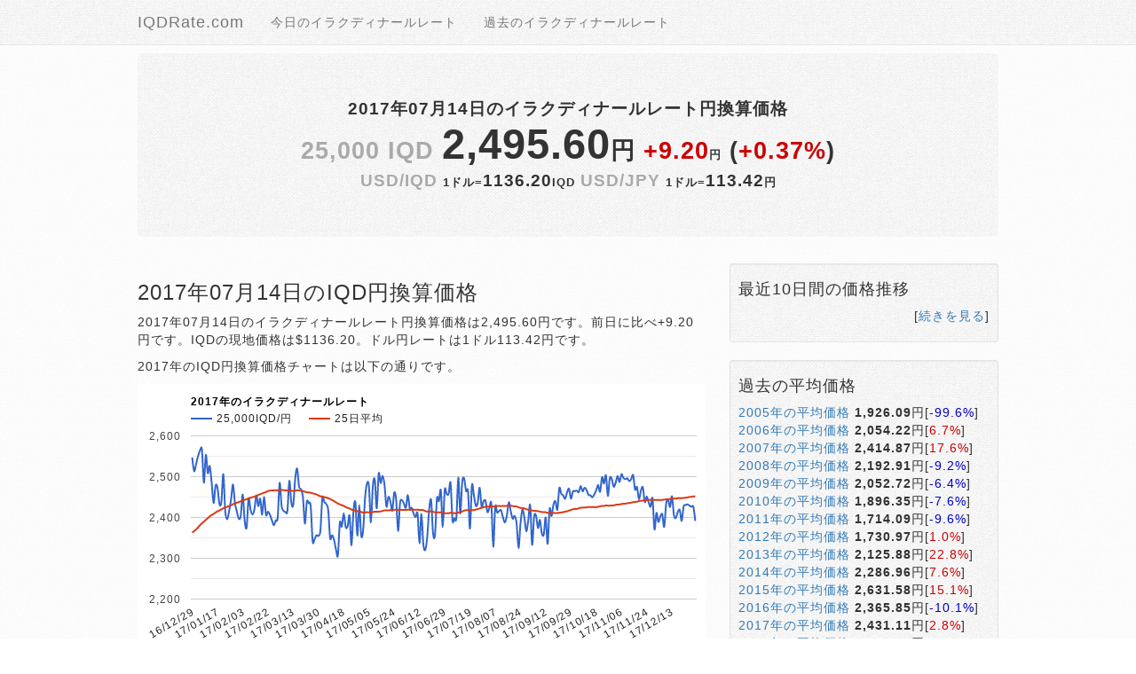

--- FILE ---
content_type: text/html; charset=UTF-8
request_url: https://iqdrate.com/past/2017/07/14
body_size: 10453
content:
<!DOCTYPE html>
<html lang="ja">
<head>
	<meta charset="utf-8">
	<meta http-equiv="X-UA-Compatible" content="IE=edge">
	<meta name="viewport" content="width=device-width, initial-scale=1.0">
	<meta name="description" content="2017年07月14日のイラクディナールレートを日本円で換算">
	<meta name="keywords" content="IQD,IQD,イラクディナールレート,円換算">
	<meta name="application-name" content="2017年07月14日のイラクディナールレート円換算価格">
	<meta name="csrf-token" content="U1X1KXfOr0EPPBCfnrafKiDOdi5Imxh6XXQGen00">
	<link type="image/x-icon" rel="shortcut icon" href="https://iqdrate.com/assets/img/favicon.ico">
	<link href="https://cdnjs.cloudflare.com/ajax/libs/font-awesome/4.4.0/css/font-awesome.min.css" rel='stylesheet' type='text/css'>
	<link href="https://maxcdn.bootstrapcdn.com/bootstrap/3.4.1/css/bootstrap.min.css" rel="stylesheet">
	<link type="text/css" rel="stylesheet" href="https://iqdrate.com/assets/css/option.min.css">
	<title>2017年07月14日のイラクディナールレート円換算価格</title>
	<script type="text/javascript" src="https://www.gstatic.com/charts/loader.js"></script>
		<script type="text/javascript">
	google.charts.load('current', {'packages':['corechart']});
google.charts.setOnLoadCallback(drawChart);
function drawChart() {
var data = google.visualization.arrayToDataTable([
['月日','25,000IQD/円','25日平均'],
['16/12/29',2546.99,2362.84],
['16/12/30',2513.40,2366.69],
['17/01/02',2531.21,2370.45],
['17/01/03',2550.13,2375.64],
['17/01/04',2564.29,2381.09],
['17/01/05',2565.73,2386.00],
['17/01/06',2485.12,2389.62],
['17/01/09',2553.40,2394.13],
['17/01/10',2508.65,2398.30],
['17/01/11',2526.16,2402.56],
['17/01/12',2485.75,2406.12],
['17/01/13',2435.43,2408.71],
['17/01/16',2477.44,2412.05],
['17/01/17',2473.35,2415.08],
['17/01/18',2433.60,2417.40],
['17/01/19',2437.55,2419.66],
['17/01/20',2506.10,2422.47],
['17/01/23',2415.32,2424.53],
['17/01/24',2395.50,2426.12],
['17/01/25',2415.96,2427.99],
['17/01/26',2444.55,2429.87],
['17/01/27',2480.71,2432.59],
['17/01/30',2435.64,2434.48],
['17/01/31',2413.98,2436.25],
['17/02/01',2396.68,2437.73],
['17/02/02',2404.71,2439.67],
['17/02/03',2456.01,2441.97],
['17/02/06',2392.52,2443.49],
['17/02/07',2375.32,2444.60],
['17/02/08',2445.81,2446.76],
['17/02/09',2419.81,2448.48],
['17/02/10',2407.26,2449.58],
['17/02/13',2419.50,2451.16],
['17/02/14',2453.82,2453.09],
['17/02/15',2427.78,2454.93],
['17/02/16',2445.98,2457.08],
['17/02/17',2406.75,2458.79],
['17/02/20',2451.37,2460.89],
['17/02/21',2406.12,2462.33],
['17/02/22',2414.40,2464.77],
['17/02/23',2407.05,2465.72],
['17/02/24',2393.37,2466.19],
['17/02/27',2380.94,2466.54],
['17/02/28',2392.83,2466.61],
['17/03/01',2399.83,2466.37],
['17/03/02',2484.54,2467.68],
['17/03/03',2428.63,2467.60],
['17/03/06',2416.17,2467.01],
['17/03/07',2413.56,2466.50],
['17/03/08',2415.82,2466.37],
['17/03/09',2489.56,2466.52],
['17/03/10',2437.55,2465.69],
['17/03/13',2430.72,2464.95],
['17/03/14',2493.49,2465.19],
['17/03/15',2520.00,2466.97],
['17/03/16',2475.98,2466.11],
['17/03/17',2468.85,2465.45],
['17/03/20',2450.41,2464.59],
['17/03/21',2384.96,2463.01],
['17/03/22',2438.35,2461.92],
['17/03/23',2435.06,2461.15],
['17/03/24',2427.82,2460.59],
['17/03/27',2342.16,2459.13],
['17/03/28',2346.82,2457.85],
['17/03/29',2356.57,2456.35],
['17/03/30',2354.87,2453.86],
['17/03/31',2368.22,2451.95],
['17/04/03',2447.86,2451.26],
['17/04/04',2438.12,2449.86],
['17/04/05',2432.84,2448.94],
['17/04/06',2418.70,2447.24],
['17/04/07',2349.58,2445.28],
['17/04/10',2356.36,2442.77],
['17/04/11',2345.76,2440.12],
['17/04/12',2321.82,2437.13],
['17/04/13',2307.20,2433.94],
['17/04/14',2387.10,2432.25],
['17/04/17',2377.52,2430.20],
['17/04/18',2410.10,2428.34],
['17/04/19',2376.93,2425.84],
['17/04/20',2377.86,2423.33],
['17/04/21',2404.38,2422.26],
['17/04/24',2332.06,2419.30],
['17/04/25',2413.91,2418.04],
['17/04/26',2437.23,2416.86],
['17/04/27',2355.72,2415.12],
['17/04/28',2430.73,2415.06],
['17/05/01',2356.05,2413.44],
['17/05/02',2368.86,2412.05],
['17/05/03',2448.82,2412.25],
['17/05/04',2483.48,2412.86],
['17/05/05',2475.80,2412.46],
['17/05/08',2387.29,2412.09],
['17/05/09',2476.60,2413.17],
['17/05/10',2492.33,2414.18],
['17/05/11',2422.25,2413.89],
['17/05/12',2507.71,2414.25],
['17/05/15',2484.21,2414.90],
['17/05/16',2501.76,2416.07],
['17/05/17',2480.18,2417.18],
['17/05/18',2426.63,2417.47],
['17/05/19',2450.29,2417.39],
['17/05/22',2439.92,2418.03],
['17/05/23',2416.54,2418.58],
['17/05/24',2460.66,2418.77],
['17/05/25',2443.26,2419.09],
['17/05/26',2367.16,2418.55],
['17/05/29',2435.21,2418.76],
['17/05/30',2442.44,2418.61],
['17/05/31',2433.90,2418.69],
['17/06/01',2424.08,2418.40],
['17/06/02',2455.06,2419.04],
['17/06/05',2422.37,2418.66],
['17/06/06',2423.80,2418.89],
['17/06/07',2409.14,2418.82],
['17/06/08',2400.61,2418.74],
['17/06/09',2410.06,2418.96],
['17/06/12',2336.65,2418.37],
['17/06/13',2408.62,2418.58],
['17/06/14',2333.76,2417.70],
['17/06/15',2320.82,2415.52],
['17/06/16',2352.63,2414.50],
['17/06/19',2420.16,2414.56],
['17/06/20',2442.26,2414.94],
['17/06/21',2360.69,2414.20],
['17/06/22',2358.26,2412.45],
['17/06/23',2446.36,2412.57],
['17/06/26',2439.90,2412.69],
['17/06/27',2466.48,2412.33],
['17/06/28',2376.91,2410.42],
['17/06/29',2467.50,2410.31],
['17/06/30',2457.44,2410.16],
['17/07/03',2457.53,2410.25],
['17/07/04',2484.66,2411.58],
['17/07/05',2393.22,2410.98],
['17/07/06',2398.09,2410.49],
['17/07/07',2399.28,2410.11],
['17/07/10',2497.59,2412.18],
['17/07/12',2409.96,2413.02],
['17/07/13',2486.40,2414.75],
['17/07/14',2495.60,2416.63],
['17/07/17',2464.70,2417.92],
['17/07/18',2463.89,2418.13],
['17/07/19',2372.88,2417.26],
['17/07/20',2478.73,2417.87],
['17/07/21',2455.02,2418.36],
['17/07/24',2428.85,2419.41],
['17/07/25',2435.84,2420.47],
['17/07/26',2472.84,2422.17],
['17/07/27',2426.42,2423.56],
['17/07/28',2440.04,2425.33],
['17/07/31',2440.59,2426.05],
['17/08/01',2413.19,2426.52],
['17/08/02',2423.20,2426.70],
['17/08/03',2433.00,2427.44],
['17/08/04',2328.39,2426.78],
['17/08/07',2425.78,2427.07],
['17/08/08',2412.01,2428.14],
['17/08/09',2416.17,2428.17],
['17/08/10',2417.62,2427.90],
['17/08/11',2400.13,2428.50],
['17/08/14',2387.85,2427.93],
['17/08/15',2405.05,2428.58],
['17/08/16',2437.20,2429.49],
['17/08/17',2415.25,2429.04],
['17/08/18',2396.96,2427.89],
['17/08/21',2403.69,2426.93],
['17/08/22',2385.48,2426.90],
['17/08/23',2324.79,2424.88],
['17/08/24',2384.61,2423.44],
['17/08/25',2419.58,2423.41],
['17/08/28',2399.92,2421.97],
['17/08/29',2366.38,2420.40],
['17/08/30',2392.36,2418.94],
['17/08/31',2430.26,2418.27],
['17/09/01',2333.26,2417.03],
['17/09/04',2401.36,2416.38],
['17/09/05',2405.16,2415.91],
['17/09/06',2374.29,2415.35],
['17/09/07',2393.83,2414.46],
['17/09/08',2361.09,2413.36],
['17/09/11',2358.36,2413.25],
['17/09/12',2399.96,2412.78],
['17/09/13',2335.38,2411.35],
['17/09/14',2420.70,2411.17],
['17/09/15',2403.57,2410.90],
['17/09/18',2431.56,2410.59],
['17/09/19',2439.82,2410.82],
['17/09/20',2419.13,2410.76],
['17/09/21',2472.11,2411.60],
['17/09/22',2458.03,2412.36],
['17/09/25',2453.95,2412.95],
['17/09/26',2445.73,2414.40],
['17/09/27',2461.45,2415.11],
['17/09/28',2470.45,2416.93],
['17/09/29',2446.06,2418.60],
['17/10/02',2463.91,2420.08],
['17/10/03',2464.16,2420.67],
['17/10/04',2465.91,2420.98],
['17/10/05',2462.03,2422.33],
['17/10/06',2476.94,2423.92],
['17/10/09',2463.88,2424.15],
['17/10/10',2473.00,2424.59],
['17/10/11',2467.93,2424.61],
['17/10/12',2455.45,2425.66],
['17/10/13',2454.51,2425.49],
['17/10/16',2449.21,2425.38],
['17/10/17',2456.43,2425.36],
['17/10/18',2466.37,2425.12],
['17/10/19',2479.38,2426.27],
['17/10/20',2463.06,2427.13],
['17/10/23',2498.90,2428.46],
['17/10/24',2483.13,2428.27],
['17/10/25',2503.30,2429.51],
['17/10/26',2453.12,2429.07],
['17/10/27',2496.06,2429.07],
['17/10/30',2494.74,2429.48],
['17/10/31',2475.46,2429.63],
['17/11/01',2485.13,2431.13],
['17/11/02',2501.75,2431.43],
['17/11/03',2486.91,2431.86],
['17/11/06',2506.15,2432.89],
['17/11/07',2496.71,2433.70],
['17/11/08',2493.86,2433.98],
['17/11/09',2496.06,2434.91],
['17/11/10',2489.24,2435.57],
['17/11/13',2493.64,2436.27],
['17/11/14',2503.97,2437.48],
['17/11/15',2468.44,2438.09],
['17/11/17',2474.82,2438.64],
['17/11/20',2445.01,2440.20],
['17/11/21',2465.61,2440.73],
['17/11/22',2473.80,2441.55],
['17/11/23',2438.01,2441.84],
['17/11/24',2451.52,2442.30],
['17/11/27',2437.36,2442.79],
['17/11/28',2426.02,2443.30],
['17/11/29',2446.75,2443.86],
['17/11/30',2370.87,2442.97],
['17/12/01',2411.10,2442.92],
['17/12/04',2389.08,2442.81],
['17/12/05',2402.61,2442.80],
['17/12/06',2407.72,2443.10],
['17/12/07',2377.01,2443.79],
['17/12/08',2432.93,2444.44],
['17/12/11',2443.82,2444.76],
['17/12/12',2425.65,2445.10],
['17/12/13',2451.63,2446.24],
['17/12/14',2406.13,2446.42],
['17/12/15',2398.63,2446.00],
['17/12/18',2413.50,2447.07],
['17/12/19',2418.36,2447.30],
['17/12/20',2391.62,2447.12],
['17/12/21',2426.71,2447.82],
['17/12/22',2430.30,2448.30],
['17/12/25',2432.17,2449.25],
['17/12/26',2429.04,2450.19],
['17/12/27',2426.27,2450.54],
['17/12/28',2426.28,2451.76],
['17/12/29',2391.53,2451.37],
]);
var options = {
title: '2017年のイラクディナールレート',
width: 640, height: 300,
curveType: 'function',
legend: { position: 'top' },
chartArea:{left:60,width:570}
};

var chart = new google.visualization.LineChart(document.getElementById('curve_chart'));
chart.draw(data, options);
}
	</script>
		<script data-ad-client="ca-pub-1371203131723711" async src="https://pagead2.googlesyndication.com/pagead/js/adsbygoogle.js"></script>
	<!-- Global site tag (gtag.js) - Google Analytics -->
	<script async src="https://www.googletagmanager.com/gtag/js?id=UA-257553-9"></script>
	<script>
		window.dataLayer = window.dataLayer || [];
		function gtag(){dataLayer.push(arguments);}
		gtag('js', new Date());
		gtag('config', 'UA-257553-6');
	</script>
</head>
<body>
	<nav class="navbar navbar-default navbar-fixed-top">
	<div class="container">
		<div class="navbar-header">
			<button type="button" class="navbar-toggle collapsed" data-toggle="collapse" data-target="#navbar" aria-expanded="false" aria-controls="navbar">
				<span class="sr-only">Toggle navigation</span>
				<span class="icon-bar"></span>
				<span class="icon-bar"></span>
				<span class="icon-bar"></span>
			</button>
			<a href="/" class="navbar-brand">IQDRate.com</a>
		</div>
		<div id="navbar" class="collapse navbar-collapse">
			<ul class="nav navbar-nav">
								<li><a href="https://iqdrate.com">今日のイラクディナールレート</a></li>
								<li><a href="https://iqdrate.com/past">過去のイラクディナールレート</a></li>
							</ul>
		</div>
	</div>
</nav>
	<div class="container">
		<div class="jumbotron center">
	<h1 style="font-size:14pt">2017年07月14日のイラクディナールレート円換算価格</h1>
	<h2>
		<span class="gray">25,000 IQD</span>
		<span class="s35pt">2,495.60</span>円
		<span class="up">+9.20</span><span class="s10pt">円</span>
	(<span class="up">+0.37%</span>)
	</h2>
	
	<h3>
		<span class="gray">USD/IQD</span>
		<span class="s10pt">1ドル=</span><span>1136.20</span><span class="s10pt">IQD</span>
		<span class="gray">USD/JPY</span>
		<span class="s10pt">1ドル=</span><span>113.42</span><span class="s10pt">円</span>
	</h3>
</div>
		<div class="row">
						<div class="col-xs-8">
							<h3>2017年07月14日のIQD円換算価格</h3>
<p>2017年07月14日のイラクディナールレート円換算価格は2,495.60円です。前日に比べ+9.20円です。IQDの現地価格は$1136.20。ドル円レートは1ドル113.42円です。</p>
<p>2017年のIQD円換算価格チャートは以下の通りです。</p>
<div id="curve_chart"></div>
<div>
		<ul class="list-inline">
					<li><a href="https://iqdrate.com/past/2005">2005年</a></li>
					<li><a href="https://iqdrate.com/past/2006">2006年</a></li>
					<li><a href="https://iqdrate.com/past/2007">2007年</a></li>
					<li><a href="https://iqdrate.com/past/2008">2008年</a></li>
					<li><a href="https://iqdrate.com/past/2009">2009年</a></li>
					<li><a href="https://iqdrate.com/past/2010">2010年</a></li>
					<li><a href="https://iqdrate.com/past/2011">2011年</a></li>
					<li><a href="https://iqdrate.com/past/2012">2012年</a></li>
					<li><a href="https://iqdrate.com/past/2013">2013年</a></li>
					<li><a href="https://iqdrate.com/past/2014">2014年</a></li>
					<li><a href="https://iqdrate.com/past/2015">2015年</a></li>
					<li><a href="https://iqdrate.com/past/2016">2016年</a></li>
					<li><a href="https://iqdrate.com/past/2017">2017年</a></li>
					<li><a href="https://iqdrate.com/past/2018">2018年</a></li>
					<li><a href="https://iqdrate.com/past/2019">2019年</a></li>
					<li><a href="https://iqdrate.com/past/2020">2020年</a></li>
					<li><a href="https://iqdrate.com/past/2021">2021年</a></li>
					<li><a href="https://iqdrate.com/past/2022">2022年</a></li>
					<li><a href="https://iqdrate.com/past/2023">2023年</a></li>
					<li><a href="https://iqdrate.com/past/2024">2024年</a></li>
					<li><a href="https://iqdrate.com/past/2025">2025年</a></li>
					<li><a href="https://iqdrate.com/past/2026">2026年</a></li>
			</ul>
	<h3>2017年のIQD円換算価格</h3>
	<h4><small>平均 <strong>2431.11円</strong></small>
		<small>年初来高値 <strong>2549.18円</strong></small>
		<small>年初来安値 <strong>2369.52円</strong></small></h4>
	</h3>

	<div class="row">
								<div class="col-xs-4">
											<h4>1月の円換算価格</h4>
				<ul class="list-unstyled" style="font-size:9pt">
																<li><a href="https://iqdrate.com/past/2017/01/02">01/02</a> <strong>2,531.21</strong>円 [<span class="up">+17.81</span>]</li>
																											<li><a href="https://iqdrate.com/past/2017/01/03">01/03</a> <strong>2,550.13</strong>円 [<span class="up">+18.93</span>]</li>
																											<li><a href="https://iqdrate.com/past/2017/01/04">01/04</a> <strong>2,564.29</strong>円 [<span class="up">+14.16</span>]</li>
																											<li><a href="https://iqdrate.com/past/2017/01/05">01/05</a> <strong>2,565.73</strong>円 [<span class="up">+1.43</span>]</li>
																											<li><a href="https://iqdrate.com/past/2017/01/06">01/06</a> <strong>2,485.12</strong>円 [<span class="down">-80.60</span>]</li>
																											<li><a href="https://iqdrate.com/past/2017/01/09">01/09</a> <strong>2,553.40</strong>円 [<span class="up">+68.28</span>]</li>
																											<li><a href="https://iqdrate.com/past/2017/01/10">01/10</a> <strong>2,508.65</strong>円 [<span class="down">-44.75</span>]</li>
																											<li><a href="https://iqdrate.com/past/2017/01/11">01/11</a> <strong>2,526.16</strong>円 [<span class="up">+17.51</span>]</li>
																											<li><a href="https://iqdrate.com/past/2017/01/12">01/12</a> <strong>2,485.75</strong>円 [<span class="down">-40.42</span>]</li>
																											<li><a href="https://iqdrate.com/past/2017/01/13">01/13</a> <strong>2,435.43</strong>円 [<span class="down">-50.32</span>]</li>
																											<li><a href="https://iqdrate.com/past/2017/01/16">01/16</a> <strong>2,477.44</strong>円 [<span class="up">+42.02</span>]</li>
																											<li><a href="https://iqdrate.com/past/2017/01/17">01/17</a> <strong>2,473.35</strong>円 [<span class="down">-4.10</span>]</li>
																											<li><a href="https://iqdrate.com/past/2017/01/18">01/18</a> <strong>2,433.60</strong>円 [<span class="down">-39.75</span>]</li>
																											<li><a href="https://iqdrate.com/past/2017/01/19">01/19</a> <strong>2,437.55</strong>円 [<span class="up">+3.96</span>]</li>
																											<li><a href="https://iqdrate.com/past/2017/01/20">01/20</a> <strong>2,506.10</strong>円 [<span class="up">+68.55</span>]</li>
																											<li><a href="https://iqdrate.com/past/2017/01/23">01/23</a> <strong>2,415.32</strong>円 [<span class="down">-90.78</span>]</li>
																											<li><a href="https://iqdrate.com/past/2017/01/24">01/24</a> <strong>2,395.50</strong>円 [<span class="down">-19.83</span>]</li>
																											<li><a href="https://iqdrate.com/past/2017/01/25">01/25</a> <strong>2,415.96</strong>円 [<span class="up">+20.46</span>]</li>
																											<li><a href="https://iqdrate.com/past/2017/01/26">01/26</a> <strong>2,444.55</strong>円 [<span class="up">+28.59</span>]</li>
																											<li><a href="https://iqdrate.com/past/2017/01/27">01/27</a> <strong>2,480.71</strong>円 [<span class="up">+36.17</span>]</li>
																											<li><a href="https://iqdrate.com/past/2017/01/30">01/30</a> <strong>2,435.64</strong>円 [<span class="down">-45.07</span>]</li>
																											<li><a href="https://iqdrate.com/past/2017/01/31">01/31</a> <strong>2,413.98</strong>円 [<span class="down">-21.67</span>]</li>
												</ul>
										</div>
											<div class="col-xs-4">
											<h4>2月の円換算価格</h4>
				<ul class="list-unstyled" style="font-size:9pt">
																<li><a href="https://iqdrate.com/past/2017/02/01">02/01</a> <strong>2,396.68</strong>円 [<span class="down">-17.29</span>]</li>
																											<li><a href="https://iqdrate.com/past/2017/02/02">02/02</a> <strong>2,404.71</strong>円 [<span class="up">+8.03</span>]</li>
																											<li><a href="https://iqdrate.com/past/2017/02/03">02/03</a> <strong>2,456.01</strong>円 [<span class="up">+51.30</span>]</li>
																											<li><a href="https://iqdrate.com/past/2017/02/06">02/06</a> <strong>2,392.52</strong>円 [<span class="down">-63.49</span>]</li>
																											<li><a href="https://iqdrate.com/past/2017/02/07">02/07</a> <strong>2,375.32</strong>円 [<span class="down">-17.20</span>]</li>
																											<li><a href="https://iqdrate.com/past/2017/02/08">02/08</a> <strong>2,445.81</strong>円 [<span class="up">+70.49</span>]</li>
																											<li><a href="https://iqdrate.com/past/2017/02/09">02/09</a> <strong>2,419.81</strong>円 [<span class="down">-26.00</span>]</li>
																											<li><a href="https://iqdrate.com/past/2017/02/10">02/10</a> <strong>2,407.26</strong>円 [<span class="down">-12.55</span>]</li>
																											<li><a href="https://iqdrate.com/past/2017/02/13">02/13</a> <strong>2,419.50</strong>円 [<span class="up">+12.24</span>]</li>
																											<li><a href="https://iqdrate.com/past/2017/02/14">02/14</a> <strong>2,453.82</strong>円 [<span class="up">+34.32</span>]</li>
																											<li><a href="https://iqdrate.com/past/2017/02/15">02/15</a> <strong>2,427.78</strong>円 [<span class="down">-26.04</span>]</li>
																											<li><a href="https://iqdrate.com/past/2017/02/16">02/16</a> <strong>2,445.98</strong>円 [<span class="up">+18.20</span>]</li>
																											<li><a href="https://iqdrate.com/past/2017/02/17">02/17</a> <strong>2,406.75</strong>円 [<span class="down">-39.23</span>]</li>
																											<li><a href="https://iqdrate.com/past/2017/02/20">02/20</a> <strong>2,451.37</strong>円 [<span class="up">+44.61</span>]</li>
																											<li><a href="https://iqdrate.com/past/2017/02/21">02/21</a> <strong>2,406.12</strong>円 [<span class="down">-45.25</span>]</li>
																											<li><a href="https://iqdrate.com/past/2017/02/22">02/22</a> <strong>2,414.40</strong>円 [<span class="up">+8.28</span>]</li>
																											<li><a href="https://iqdrate.com/past/2017/02/23">02/23</a> <strong>2,407.05</strong>円 [<span class="down">-7.36</span>]</li>
																											<li><a href="https://iqdrate.com/past/2017/02/24">02/24</a> <strong>2,393.37</strong>円 [<span class="down">-13.67</span>]</li>
																											<li><a href="https://iqdrate.com/past/2017/02/27">02/27</a> <strong>2,380.94</strong>円 [<span class="down">-12.43</span>]</li>
																											<li><a href="https://iqdrate.com/past/2017/02/28">02/28</a> <strong>2,392.83</strong>円 [<span class="up">+11.88</span>]</li>
												</ul>
										</div>
											<div class="row">
						<div class="col-xs-4">
											<h4>3月の円換算価格</h4>
				<ul class="list-unstyled" style="font-size:9pt">
																<li><a href="https://iqdrate.com/past/2017/03/01">03/01</a> <strong>2,399.83</strong>円 [<span class="up">+7.00</span>]</li>
																											<li><a href="https://iqdrate.com/past/2017/03/02">03/02</a> <strong>2,484.54</strong>円 [<span class="up">+84.71</span>]</li>
																											<li><a href="https://iqdrate.com/past/2017/03/03">03/03</a> <strong>2,428.63</strong>円 [<span class="down">-55.91</span>]</li>
																											<li><a href="https://iqdrate.com/past/2017/03/06">03/06</a> <strong>2,416.17</strong>円 [<span class="down">-12.46</span>]</li>
																											<li><a href="https://iqdrate.com/past/2017/03/07">03/07</a> <strong>2,413.56</strong>円 [<span class="down">-2.61</span>]</li>
																											<li><a href="https://iqdrate.com/past/2017/03/08">03/08</a> <strong>2,415.82</strong>円 [<span class="up">+2.26</span>]</li>
																											<li><a href="https://iqdrate.com/past/2017/03/09">03/09</a> <strong>2,489.56</strong>円 [<span class="up">+73.74</span>]</li>
																											<li><a href="https://iqdrate.com/past/2017/03/10">03/10</a> <strong>2,437.55</strong>円 [<span class="down">-52.00</span>]</li>
																											<li><a href="https://iqdrate.com/past/2017/03/13">03/13</a> <strong>2,430.72</strong>円 [<span class="down">-6.83</span>]</li>
																											<li><a href="https://iqdrate.com/past/2017/03/14">03/14</a> <strong>2,493.49</strong>円 [<span class="up">+62.77</span>]</li>
																											<li><a href="https://iqdrate.com/past/2017/03/15">03/15</a> <strong>2,520.00</strong>円 [<span class="up">+26.51</span>]</li>
																											<li><a href="https://iqdrate.com/past/2017/03/16">03/16</a> <strong>2,475.98</strong>円 [<span class="down">-44.02</span>]</li>
																											<li><a href="https://iqdrate.com/past/2017/03/17">03/17</a> <strong>2,468.85</strong>円 [<span class="down">-7.13</span>]</li>
																											<li><a href="https://iqdrate.com/past/2017/03/20">03/20</a> <strong>2,450.41</strong>円 [<span class="down">-18.44</span>]</li>
																											<li><a href="https://iqdrate.com/past/2017/03/21">03/21</a> <strong>2,384.96</strong>円 [<span class="down">-65.46</span>]</li>
																											<li><a href="https://iqdrate.com/past/2017/03/22">03/22</a> <strong>2,438.35</strong>円 [<span class="up">+53.39</span>]</li>
																											<li><a href="https://iqdrate.com/past/2017/03/23">03/23</a> <strong>2,435.06</strong>円 [<span class="down">-3.29</span>]</li>
																											<li><a href="https://iqdrate.com/past/2017/03/24">03/24</a> <strong>2,427.82</strong>円 [<span class="down">-7.24</span>]</li>
																											<li><a href="https://iqdrate.com/past/2017/03/27">03/27</a> <strong>2,342.16</strong>円 [<span class="down">-85.66</span>]</li>
																											<li><a href="https://iqdrate.com/past/2017/03/28">03/28</a> <strong>2,346.82</strong>円 [<span class="up">+4.66</span>]</li>
																											<li><a href="https://iqdrate.com/past/2017/03/29">03/29</a> <strong>2,356.57</strong>円 [<span class="up">+9.75</span>]</li>
																											<li><a href="https://iqdrate.com/past/2017/03/30">03/30</a> <strong>2,354.87</strong>円 [<span class="down">-1.69</span>]</li>
																											<li><a href="https://iqdrate.com/past/2017/03/31">03/31</a> <strong>2,368.22</strong>円 [<span class="up">+13.35</span>]</li>
												</ul>
										</div>
						</div>
											<div class="col-xs-4">
											<h4>4月の円換算価格</h4>
				<ul class="list-unstyled" style="font-size:9pt">
																<li><a href="https://iqdrate.com/past/2017/04/03">04/03</a> <strong>2,447.86</strong>円 [<span class="up">+79.64</span>]</li>
																											<li><a href="https://iqdrate.com/past/2017/04/04">04/04</a> <strong>2,438.12</strong>円 [<span class="down">-9.74</span>]</li>
																											<li><a href="https://iqdrate.com/past/2017/04/05">04/05</a> <strong>2,432.84</strong>円 [<span class="down">-5.27</span>]</li>
																											<li><a href="https://iqdrate.com/past/2017/04/06">04/06</a> <strong>2,418.70</strong>円 [<span class="down">-14.14</span>]</li>
																											<li><a href="https://iqdrate.com/past/2017/04/07">04/07</a> <strong>2,349.58</strong>円 [<span class="down">-69.13</span>]</li>
																											<li><a href="https://iqdrate.com/past/2017/04/10">04/10</a> <strong>2,356.36</strong>円 [<span class="up">+6.78</span>]</li>
																											<li><a href="https://iqdrate.com/past/2017/04/11">04/11</a> <strong>2,345.76</strong>円 [<span class="down">-10.59</span>]</li>
																											<li><a href="https://iqdrate.com/past/2017/04/12">04/12</a> <strong>2,321.82</strong>円 [<span class="down">-23.94</span>]</li>
																											<li><a href="https://iqdrate.com/past/2017/04/13">04/13</a> <strong>2,307.20</strong>円 [<span class="down">-14.62</span>]</li>
																											<li><a href="https://iqdrate.com/past/2017/04/14">04/14</a> <strong>2,387.10</strong>円 [<span class="up">+79.90</span>]</li>
																											<li><a href="https://iqdrate.com/past/2017/04/17">04/17</a> <strong>2,377.52</strong>円 [<span class="down">-9.58</span>]</li>
																											<li><a href="https://iqdrate.com/past/2017/04/18">04/18</a> <strong>2,410.10</strong>円 [<span class="up">+32.57</span>]</li>
																											<li><a href="https://iqdrate.com/past/2017/04/19">04/19</a> <strong>2,376.93</strong>円 [<span class="down">-33.17</span>]</li>
																											<li><a href="https://iqdrate.com/past/2017/04/20">04/20</a> <strong>2,377.86</strong>円 [<span class="up">+0.94</span>]</li>
																											<li><a href="https://iqdrate.com/past/2017/04/21">04/21</a> <strong>2,404.38</strong>円 [<span class="up">+26.52</span>]</li>
																											<li><a href="https://iqdrate.com/past/2017/04/24">04/24</a> <strong>2,332.06</strong>円 [<span class="down">-72.32</span>]</li>
																											<li><a href="https://iqdrate.com/past/2017/04/25">04/25</a> <strong>2,413.91</strong>円 [<span class="up">+81.85</span>]</li>
																											<li><a href="https://iqdrate.com/past/2017/04/26">04/26</a> <strong>2,437.23</strong>円 [<span class="up">+23.32</span>]</li>
																											<li><a href="https://iqdrate.com/past/2017/04/27">04/27</a> <strong>2,355.72</strong>円 [<span class="down">-81.51</span>]</li>
																											<li><a href="https://iqdrate.com/past/2017/04/28">04/28</a> <strong>2,430.73</strong>円 [<span class="up">+75.01</span>]</li>
												</ul>
										</div>
											<div class="col-xs-4">
											<h4>5月の円換算価格</h4>
				<ul class="list-unstyled" style="font-size:9pt">
																<li><a href="https://iqdrate.com/past/2017/05/01">05/01</a> <strong>2,356.05</strong>円 [<span class="down">-74.67</span>]</li>
																											<li><a href="https://iqdrate.com/past/2017/05/02">05/02</a> <strong>2,368.86</strong>円 [<span class="up">+12.80</span>]</li>
																											<li><a href="https://iqdrate.com/past/2017/05/03">05/03</a> <strong>2,448.82</strong>円 [<span class="up">+79.97</span>]</li>
																											<li><a href="https://iqdrate.com/past/2017/05/04">05/04</a> <strong>2,483.48</strong>円 [<span class="up">+34.66</span>]</li>
																											<li><a href="https://iqdrate.com/past/2017/05/05">05/05</a> <strong>2,475.80</strong>円 [<span class="down">-7.68</span>]</li>
																											<li><a href="https://iqdrate.com/past/2017/05/08">05/08</a> <strong>2,387.29</strong>円 [<span class="down">-88.51</span>]</li>
																											<li><a href="https://iqdrate.com/past/2017/05/09">05/09</a> <strong>2,476.60</strong>円 [<span class="up">+89.31</span>]</li>
																											<li><a href="https://iqdrate.com/past/2017/05/10">05/10</a> <strong>2,492.33</strong>円 [<span class="up">+15.73</span>]</li>
																											<li><a href="https://iqdrate.com/past/2017/05/11">05/11</a> <strong>2,422.25</strong>円 [<span class="down">-70.08</span>]</li>
																											<li><a href="https://iqdrate.com/past/2017/05/12">05/12</a> <strong>2,507.71</strong>円 [<span class="up">+85.47</span>]</li>
																											<li><a href="https://iqdrate.com/past/2017/05/15">05/15</a> <strong>2,484.21</strong>円 [<span class="down">-23.50</span>]</li>
																											<li><a href="https://iqdrate.com/past/2017/05/16">05/16</a> <strong>2,501.76</strong>円 [<span class="up">+17.55</span>]</li>
																											<li><a href="https://iqdrate.com/past/2017/05/17">05/17</a> <strong>2,480.18</strong>円 [<span class="down">-21.58</span>]</li>
																											<li><a href="https://iqdrate.com/past/2017/05/18">05/18</a> <strong>2,426.63</strong>円 [<span class="down">-53.55</span>]</li>
																											<li><a href="https://iqdrate.com/past/2017/05/19">05/19</a> <strong>2,450.29</strong>円 [<span class="up">+23.66</span>]</li>
																											<li><a href="https://iqdrate.com/past/2017/05/22">05/22</a> <strong>2,439.92</strong>円 [<span class="down">-10.37</span>]</li>
																											<li><a href="https://iqdrate.com/past/2017/05/23">05/23</a> <strong>2,416.54</strong>円 [<span class="down">-23.39</span>]</li>
																											<li><a href="https://iqdrate.com/past/2017/05/24">05/24</a> <strong>2,460.66</strong>円 [<span class="up">+44.12</span>]</li>
																											<li><a href="https://iqdrate.com/past/2017/05/25">05/25</a> <strong>2,443.26</strong>円 [<span class="down">-17.40</span>]</li>
																											<li><a href="https://iqdrate.com/past/2017/05/26">05/26</a> <strong>2,367.16</strong>円 [<span class="down">-76.10</span>]</li>
																											<li><a href="https://iqdrate.com/past/2017/05/29">05/29</a> <strong>2,435.21</strong>円 [<span class="up">+68.05</span>]</li>
																											<li><a href="https://iqdrate.com/past/2017/05/30">05/30</a> <strong>2,442.44</strong>円 [<span class="up">+7.23</span>]</li>
																											<li><a href="https://iqdrate.com/past/2017/05/31">05/31</a> <strong>2,433.90</strong>円 [<span class="down">-8.53</span>]</li>
												</ul>
										</div>
											<div class="row">
						<div class="col-xs-4">
											<h4>6月の円換算価格</h4>
				<ul class="list-unstyled" style="font-size:9pt">
																<li><a href="https://iqdrate.com/past/2017/06/01">06/01</a> <strong>2,424.08</strong>円 [<span class="down">-9.82</span>]</li>
																											<li><a href="https://iqdrate.com/past/2017/06/02">06/02</a> <strong>2,455.06</strong>円 [<span class="up">+30.97</span>]</li>
																											<li><a href="https://iqdrate.com/past/2017/06/05">06/05</a> <strong>2,422.37</strong>円 [<span class="down">-32.69</span>]</li>
																											<li><a href="https://iqdrate.com/past/2017/06/06">06/06</a> <strong>2,423.80</strong>円 [<span class="up">+1.43</span>]</li>
																											<li><a href="https://iqdrate.com/past/2017/06/07">06/07</a> <strong>2,409.14</strong>円 [<span class="down">-14.66</span>]</li>
																											<li><a href="https://iqdrate.com/past/2017/06/08">06/08</a> <strong>2,400.61</strong>円 [<span class="down">-8.53</span>]</li>
																											<li><a href="https://iqdrate.com/past/2017/06/09">06/09</a> <strong>2,410.06</strong>円 [<span class="up">+9.44</span>]</li>
																											<li><a href="https://iqdrate.com/past/2017/06/12">06/12</a> <strong>2,336.65</strong>円 [<span class="down">-73.40</span>]</li>
																											<li><a href="https://iqdrate.com/past/2017/06/13">06/13</a> <strong>2,408.62</strong>円 [<span class="up">+71.97</span>]</li>
																											<li><a href="https://iqdrate.com/past/2017/06/14">06/14</a> <strong>2,333.76</strong>円 [<span class="down">-74.87</span>]</li>
																											<li><a href="https://iqdrate.com/past/2017/06/15">06/15</a> <strong>2,320.82</strong>円 [<span class="down">-12.93</span>]</li>
																											<li><a href="https://iqdrate.com/past/2017/06/16">06/16</a> <strong>2,352.63</strong>円 [<span class="up">+31.81</span>]</li>
																											<li><a href="https://iqdrate.com/past/2017/06/19">06/19</a> <strong>2,420.16</strong>円 [<span class="up">+67.53</span>]</li>
																											<li><a href="https://iqdrate.com/past/2017/06/20">06/20</a> <strong>2,442.26</strong>円 [<span class="up">+22.10</span>]</li>
																											<li><a href="https://iqdrate.com/past/2017/06/21">06/21</a> <strong>2,360.69</strong>円 [<span class="down">-81.58</span>]</li>
																											<li><a href="https://iqdrate.com/past/2017/06/22">06/22</a> <strong>2,358.26</strong>円 [<span class="down">-2.42</span>]</li>
																											<li><a href="https://iqdrate.com/past/2017/06/23">06/23</a> <strong>2,446.36</strong>円 [<span class="up">+88.10</span>]</li>
																											<li><a href="https://iqdrate.com/past/2017/06/26">06/26</a> <strong>2,439.90</strong>円 [<span class="down">-6.46</span>]</li>
																											<li><a href="https://iqdrate.com/past/2017/06/27">06/27</a> <strong>2,466.48</strong>円 [<span class="up">+26.58</span>]</li>
																											<li><a href="https://iqdrate.com/past/2017/06/28">06/28</a> <strong>2,376.91</strong>円 [<span class="down">-89.58</span>]</li>
																											<li><a href="https://iqdrate.com/past/2017/06/29">06/29</a> <strong>2,467.50</strong>円 [<span class="up">+90.59</span>]</li>
																											<li><a href="https://iqdrate.com/past/2017/06/30">06/30</a> <strong>2,457.44</strong>円 [<span class="down">-10.06</span>]</li>
												</ul>
										</div>
						</div>
											<div class="col-xs-4">
											<h4>7月の円換算価格</h4>
				<ul class="list-unstyled" style="font-size:9pt">
																<li><a href="https://iqdrate.com/past/2017/07/03">07/03</a> <strong>2,457.53</strong>円 [<span class="up">+0.09</span>]</li>
																											<li><a href="https://iqdrate.com/past/2017/07/04">07/04</a> <strong>2,484.66</strong>円 [<span class="up">+27.13</span>]</li>
																											<li><a href="https://iqdrate.com/past/2017/07/05">07/05</a> <strong>2,393.22</strong>円 [<span class="down">-91.44</span>]</li>
																											<li><a href="https://iqdrate.com/past/2017/07/06">07/06</a> <strong>2,398.09</strong>円 [<span class="up">+4.87</span>]</li>
																											<li><a href="https://iqdrate.com/past/2017/07/07">07/07</a> <strong>2,399.28</strong>円 [<span class="up">+1.19</span>]</li>
																											<li><a href="https://iqdrate.com/past/2017/07/10">07/10</a> <strong>2,497.59</strong>円 [<span class="up">+98.31</span>]</li>
																											<li><a href="https://iqdrate.com/past/2017/07/12">07/12</a> <strong>2,409.96</strong>円 [<span class="down">-87.63</span>]</li>
																											<li><a href="https://iqdrate.com/past/2017/07/13">07/13</a> <strong>2,486.40</strong>円 [<span class="up">+76.44</span>]</li>
																											<li><a href="https://iqdrate.com/past/2017/07/14">07/14</a> <strong>2,495.60</strong>円 [<span class="up">+9.20</span>]</li>
																											<li><a href="https://iqdrate.com/past/2017/07/17">07/17</a> <strong>2,464.70</strong>円 [<span class="down">-30.90</span>]</li>
																											<li><a href="https://iqdrate.com/past/2017/07/18">07/18</a> <strong>2,463.89</strong>円 [<span class="down">-0.81</span>]</li>
																											<li><a href="https://iqdrate.com/past/2017/07/19">07/19</a> <strong>2,372.88</strong>円 [<span class="down">-91.01</span>]</li>
																											<li><a href="https://iqdrate.com/past/2017/07/20">07/20</a> <strong>2,478.73</strong>円 [<span class="up">+105.85</span>]</li>
																											<li><a href="https://iqdrate.com/past/2017/07/21">07/21</a> <strong>2,455.02</strong>円 [<span class="down">-23.71</span>]</li>
																											<li><a href="https://iqdrate.com/past/2017/07/24">07/24</a> <strong>2,428.85</strong>円 [<span class="down">-26.17</span>]</li>
																											<li><a href="https://iqdrate.com/past/2017/07/25">07/25</a> <strong>2,435.84</strong>円 [<span class="up">+6.99</span>]</li>
																											<li><a href="https://iqdrate.com/past/2017/07/26">07/26</a> <strong>2,472.84</strong>円 [<span class="up">+37.01</span>]</li>
																											<li><a href="https://iqdrate.com/past/2017/07/27">07/27</a> <strong>2,426.42</strong>円 [<span class="down">-46.42</span>]</li>
																											<li><a href="https://iqdrate.com/past/2017/07/28">07/28</a> <strong>2,440.04</strong>円 [<span class="up">+13.62</span>]</li>
																											<li><a href="https://iqdrate.com/past/2017/07/31">07/31</a> <strong>2,440.59</strong>円 [<span class="up">+0.55</span>]</li>
												</ul>
										</div>
											<div class="col-xs-4">
											<h4>8月の円換算価格</h4>
				<ul class="list-unstyled" style="font-size:9pt">
																<li><a href="https://iqdrate.com/past/2017/08/01">08/01</a> <strong>2,413.19</strong>円 [<span class="down">-27.40</span>]</li>
																											<li><a href="https://iqdrate.com/past/2017/08/02">08/02</a> <strong>2,423.20</strong>円 [<span class="up">+10.01</span>]</li>
																											<li><a href="https://iqdrate.com/past/2017/08/03">08/03</a> <strong>2,433.00</strong>円 [<span class="up">+9.80</span>]</li>
																											<li><a href="https://iqdrate.com/past/2017/08/04">08/04</a> <strong>2,328.39</strong>円 [<span class="down">-104.61</span>]</li>
																											<li><a href="https://iqdrate.com/past/2017/08/07">08/07</a> <strong>2,425.78</strong>円 [<span class="up">+97.39</span>]</li>
																											<li><a href="https://iqdrate.com/past/2017/08/08">08/08</a> <strong>2,412.01</strong>円 [<span class="down">-13.76</span>]</li>
																											<li><a href="https://iqdrate.com/past/2017/08/09">08/09</a> <strong>2,416.17</strong>円 [<span class="up">+4.16</span>]</li>
																											<li><a href="https://iqdrate.com/past/2017/08/10">08/10</a> <strong>2,417.62</strong>円 [<span class="up">+1.45</span>]</li>
																											<li><a href="https://iqdrate.com/past/2017/08/11">08/11</a> <strong>2,400.13</strong>円 [<span class="down">-17.49</span>]</li>
																											<li><a href="https://iqdrate.com/past/2017/08/14">08/14</a> <strong>2,387.85</strong>円 [<span class="down">-12.28</span>]</li>
																											<li><a href="https://iqdrate.com/past/2017/08/15">08/15</a> <strong>2,405.05</strong>円 [<span class="up">+17.20</span>]</li>
																											<li><a href="https://iqdrate.com/past/2017/08/16">08/16</a> <strong>2,437.20</strong>円 [<span class="up">+32.15</span>]</li>
																											<li><a href="https://iqdrate.com/past/2017/08/17">08/17</a> <strong>2,415.25</strong>円 [<span class="down">-21.95</span>]</li>
																											<li><a href="https://iqdrate.com/past/2017/08/18">08/18</a> <strong>2,396.96</strong>円 [<span class="down">-18.29</span>]</li>
																											<li><a href="https://iqdrate.com/past/2017/08/21">08/21</a> <strong>2,403.69</strong>円 [<span class="up">+6.74</span>]</li>
																											<li><a href="https://iqdrate.com/past/2017/08/22">08/22</a> <strong>2,385.48</strong>円 [<span class="down">-18.22</span>]</li>
																											<li><a href="https://iqdrate.com/past/2017/08/23">08/23</a> <strong>2,324.79</strong>円 [<span class="down">-60.69</span>]</li>
																											<li><a href="https://iqdrate.com/past/2017/08/24">08/24</a> <strong>2,384.61</strong>円 [<span class="up">+59.82</span>]</li>
																											<li><a href="https://iqdrate.com/past/2017/08/25">08/25</a> <strong>2,419.58</strong>円 [<span class="up">+34.96</span>]</li>
																											<li><a href="https://iqdrate.com/past/2017/08/28">08/28</a> <strong>2,399.92</strong>円 [<span class="down">-19.65</span>]</li>
																											<li><a href="https://iqdrate.com/past/2017/08/29">08/29</a> <strong>2,366.38</strong>円 [<span class="down">-33.54</span>]</li>
																											<li><a href="https://iqdrate.com/past/2017/08/30">08/30</a> <strong>2,392.36</strong>円 [<span class="up">+25.97</span>]</li>
																											<li><a href="https://iqdrate.com/past/2017/08/31">08/31</a> <strong>2,430.26</strong>円 [<span class="up">+37.90</span>]</li>
												</ul>
										</div>
											<div class="row">
						<div class="col-xs-4">
											<h4>9月の円換算価格</h4>
				<ul class="list-unstyled" style="font-size:9pt">
																<li><a href="https://iqdrate.com/past/2017/09/01">09/01</a> <strong>2,333.26</strong>円 [<span class="down">-96.99</span>]</li>
																											<li><a href="https://iqdrate.com/past/2017/09/04">09/04</a> <strong>2,401.36</strong>円 [<span class="up">+68.09</span>]</li>
																											<li><a href="https://iqdrate.com/past/2017/09/05">09/05</a> <strong>2,405.16</strong>円 [<span class="up">+3.80</span>]</li>
																											<li><a href="https://iqdrate.com/past/2017/09/06">09/06</a> <strong>2,374.29</strong>円 [<span class="down">-30.87</span>]</li>
																											<li><a href="https://iqdrate.com/past/2017/09/07">09/07</a> <strong>2,393.83</strong>円 [<span class="up">+19.54</span>]</li>
																											<li><a href="https://iqdrate.com/past/2017/09/08">09/08</a> <strong>2,361.09</strong>円 [<span class="down">-32.74</span>]</li>
																											<li><a href="https://iqdrate.com/past/2017/09/11">09/11</a> <strong>2,358.36</strong>円 [<span class="down">-2.72</span>]</li>
																											<li><a href="https://iqdrate.com/past/2017/09/12">09/12</a> <strong>2,399.96</strong>円 [<span class="up">+41.59</span>]</li>
																											<li><a href="https://iqdrate.com/past/2017/09/13">09/13</a> <strong>2,335.38</strong>円 [<span class="down">-64.57</span>]</li>
																											<li><a href="https://iqdrate.com/past/2017/09/14">09/14</a> <strong>2,420.70</strong>円 [<span class="up">+85.32</span>]</li>
																											<li><a href="https://iqdrate.com/past/2017/09/15">09/15</a> <strong>2,403.57</strong>円 [<span class="down">-17.14</span>]</li>
																											<li><a href="https://iqdrate.com/past/2017/09/18">09/18</a> <strong>2,431.56</strong>円 [<span class="up">+27.99</span>]</li>
																											<li><a href="https://iqdrate.com/past/2017/09/19">09/19</a> <strong>2,439.82</strong>円 [<span class="up">+8.27</span>]</li>
																											<li><a href="https://iqdrate.com/past/2017/09/20">09/20</a> <strong>2,419.13</strong>円 [<span class="down">-20.69</span>]</li>
																											<li><a href="https://iqdrate.com/past/2017/09/21">09/21</a> <strong>2,472.11</strong>円 [<span class="up">+52.97</span>]</li>
																											<li><a href="https://iqdrate.com/past/2017/09/22">09/22</a> <strong>2,458.03</strong>円 [<span class="down">-14.07</span>]</li>
																											<li><a href="https://iqdrate.com/past/2017/09/25">09/25</a> <strong>2,453.95</strong>円 [<span class="down">-4.08</span>]</li>
																											<li><a href="https://iqdrate.com/past/2017/09/26">09/26</a> <strong>2,445.73</strong>円 [<span class="down">-8.22</span>]</li>
																											<li><a href="https://iqdrate.com/past/2017/09/27">09/27</a> <strong>2,461.45</strong>円 [<span class="up">+15.72</span>]</li>
																											<li><a href="https://iqdrate.com/past/2017/09/28">09/28</a> <strong>2,470.45</strong>円 [<span class="up">+9.00</span>]</li>
																											<li><a href="https://iqdrate.com/past/2017/09/29">09/29</a> <strong>2,446.06</strong>円 [<span class="down">-24.39</span>]</li>
												</ul>
										</div>
						</div>
											<div class="col-xs-4">
											<h4>10月の円換算価格</h4>
				<ul class="list-unstyled" style="font-size:9pt">
																<li><a href="https://iqdrate.com/past/2017/10/02">10/02</a> <strong>2,463.91</strong>円 [<span class="up">+17.84</span>]</li>
																											<li><a href="https://iqdrate.com/past/2017/10/03">10/03</a> <strong>2,464.16</strong>円 [<span class="up">+0.26</span>]</li>
																											<li><a href="https://iqdrate.com/past/2017/10/04">10/04</a> <strong>2,465.91</strong>円 [<span class="up">+1.75</span>]</li>
																											<li><a href="https://iqdrate.com/past/2017/10/05">10/05</a> <strong>2,462.03</strong>円 [<span class="down">-3.88</span>]</li>
																											<li><a href="https://iqdrate.com/past/2017/10/06">10/06</a> <strong>2,476.94</strong>円 [<span class="up">+14.91</span>]</li>
																											<li><a href="https://iqdrate.com/past/2017/10/09">10/09</a> <strong>2,463.88</strong>円 [<span class="down">-13.06</span>]</li>
																											<li><a href="https://iqdrate.com/past/2017/10/10">10/10</a> <strong>2,473.00</strong>円 [<span class="up">+9.12</span>]</li>
																											<li><a href="https://iqdrate.com/past/2017/10/11">10/11</a> <strong>2,467.93</strong>円 [<span class="down">-5.07</span>]</li>
																											<li><a href="https://iqdrate.com/past/2017/10/12">10/12</a> <strong>2,455.45</strong>円 [<span class="down">-12.48</span>]</li>
																											<li><a href="https://iqdrate.com/past/2017/10/13">10/13</a> <strong>2,454.51</strong>円 [<span class="down">-0.93</span>]</li>
																											<li><a href="https://iqdrate.com/past/2017/10/16">10/16</a> <strong>2,449.21</strong>円 [<span class="down">-5.30</span>]</li>
																											<li><a href="https://iqdrate.com/past/2017/10/17">10/17</a> <strong>2,456.43</strong>円 [<span class="up">+7.22</span>]</li>
																											<li><a href="https://iqdrate.com/past/2017/10/18">10/18</a> <strong>2,466.37</strong>円 [<span class="up">+9.94</span>]</li>
																											<li><a href="https://iqdrate.com/past/2017/10/19">10/19</a> <strong>2,479.38</strong>円 [<span class="up">+13.01</span>]</li>
																											<li><a href="https://iqdrate.com/past/2017/10/20">10/20</a> <strong>2,463.06</strong>円 [<span class="down">-16.32</span>]</li>
																											<li><a href="https://iqdrate.com/past/2017/10/23">10/23</a> <strong>2,498.90</strong>円 [<span class="up">+35.85</span>]</li>
																											<li><a href="https://iqdrate.com/past/2017/10/24">10/24</a> <strong>2,483.13</strong>円 [<span class="down">-15.77</span>]</li>
																											<li><a href="https://iqdrate.com/past/2017/10/25">10/25</a> <strong>2,503.30</strong>円 [<span class="up">+20.16</span>]</li>
																											<li><a href="https://iqdrate.com/past/2017/10/26">10/26</a> <strong>2,453.12</strong>円 [<span class="down">-50.17</span>]</li>
																											<li><a href="https://iqdrate.com/past/2017/10/27">10/27</a> <strong>2,496.06</strong>円 [<span class="up">+42.94</span>]</li>
																											<li><a href="https://iqdrate.com/past/2017/10/30">10/30</a> <strong>2,494.74</strong>円 [<span class="down">-1.33</span>]</li>
																											<li><a href="https://iqdrate.com/past/2017/10/31">10/31</a> <strong>2,475.46</strong>円 [<span class="down">-19.27</span>]</li>
												</ul>
										</div>
											<div class="col-xs-4">
											<h4>11月の円換算価格</h4>
				<ul class="list-unstyled" style="font-size:9pt">
																<li><a href="https://iqdrate.com/past/2017/11/01">11/01</a> <strong>2,485.13</strong>円 [<span class="up">+9.67</span>]</li>
																											<li><a href="https://iqdrate.com/past/2017/11/02">11/02</a> <strong>2,501.75</strong>円 [<span class="up">+16.62</span>]</li>
																											<li><a href="https://iqdrate.com/past/2017/11/03">11/03</a> <strong>2,486.91</strong>円 [<span class="down">-14.84</span>]</li>
																											<li><a href="https://iqdrate.com/past/2017/11/06">11/06</a> <strong>2,506.15</strong>円 [<span class="up">+19.23</span>]</li>
																											<li><a href="https://iqdrate.com/past/2017/11/07">11/07</a> <strong>2,496.71</strong>円 [<span class="down">-9.44</span>]</li>
																											<li><a href="https://iqdrate.com/past/2017/11/08">11/08</a> <strong>2,493.86</strong>円 [<span class="down">-2.85</span>]</li>
																											<li><a href="https://iqdrate.com/past/2017/11/09">11/09</a> <strong>2,496.06</strong>円 [<span class="up">+2.19</span>]</li>
																											<li><a href="https://iqdrate.com/past/2017/11/10">11/10</a> <strong>2,489.24</strong>円 [<span class="down">-6.81</span>]</li>
																											<li><a href="https://iqdrate.com/past/2017/11/13">11/13</a> <strong>2,493.64</strong>円 [<span class="up">+4.40</span>]</li>
																											<li><a href="https://iqdrate.com/past/2017/11/14">11/14</a> <strong>2,503.97</strong>円 [<span class="up">+10.33</span>]</li>
																											<li><a href="https://iqdrate.com/past/2017/11/15">11/15</a> <strong>2,468.44</strong>円 [<span class="down">-35.53</span>]</li>
																											<li><a href="https://iqdrate.com/past/2017/11/17">11/17</a> <strong>2,474.82</strong>円 [<span class="up">+6.38</span>]</li>
																											<li><a href="https://iqdrate.com/past/2017/11/20">11/20</a> <strong>2,445.01</strong>円 [<span class="down">-29.81</span>]</li>
																											<li><a href="https://iqdrate.com/past/2017/11/21">11/21</a> <strong>2,465.61</strong>円 [<span class="up">+20.60</span>]</li>
																											<li><a href="https://iqdrate.com/past/2017/11/22">11/22</a> <strong>2,473.80</strong>円 [<span class="up">+8.19</span>]</li>
																											<li><a href="https://iqdrate.com/past/2017/11/23">11/23</a> <strong>2,438.01</strong>円 [<span class="down">-35.78</span>]</li>
																											<li><a href="https://iqdrate.com/past/2017/11/24">11/24</a> <strong>2,451.52</strong>円 [<span class="up">+13.51</span>]</li>
																											<li><a href="https://iqdrate.com/past/2017/11/27">11/27</a> <strong>2,437.36</strong>円 [<span class="down">-14.16</span>]</li>
																											<li><a href="https://iqdrate.com/past/2017/11/28">11/28</a> <strong>2,426.02</strong>円 [<span class="down">-11.34</span>]</li>
																											<li><a href="https://iqdrate.com/past/2017/11/29">11/29</a> <strong>2,446.75</strong>円 [<span class="up">+20.73</span>]</li>
																											<li><a href="https://iqdrate.com/past/2017/11/30">11/30</a> <strong>2,370.87</strong>円 [<span class="down">-75.88</span>]</li>
												</ul>
										</div>
											<div class="row">
						<div class="col-xs-4">
											<h4>12月の円換算価格</h4>
				<ul class="list-unstyled" style="font-size:9pt">
																<li><a href="https://iqdrate.com/past/2017/12/01">12/01</a> <strong>2,411.10</strong>円 [<span class="up">+40.23</span>]</li>
																											<li><a href="https://iqdrate.com/past/2017/12/04">12/04</a> <strong>2,389.08</strong>円 [<span class="down">-22.03</span>]</li>
																											<li><a href="https://iqdrate.com/past/2017/12/05">12/05</a> <strong>2,402.61</strong>円 [<span class="up">+13.54</span>]</li>
																											<li><a href="https://iqdrate.com/past/2017/12/06">12/06</a> <strong>2,407.72</strong>円 [<span class="up">+5.11</span>]</li>
																											<li><a href="https://iqdrate.com/past/2017/12/07">12/07</a> <strong>2,377.01</strong>円 [<span class="down">-30.71</span>]</li>
																											<li><a href="https://iqdrate.com/past/2017/12/08">12/08</a> <strong>2,432.93</strong>円 [<span class="up">+55.92</span>]</li>
																											<li><a href="https://iqdrate.com/past/2017/12/11">12/11</a> <strong>2,443.82</strong>円 [<span class="up">+10.90</span>]</li>
																											<li><a href="https://iqdrate.com/past/2017/12/12">12/12</a> <strong>2,425.65</strong>円 [<span class="down">-18.17</span>]</li>
																											<li><a href="https://iqdrate.com/past/2017/12/13">12/13</a> <strong>2,451.63</strong>円 [<span class="up">+25.98</span>]</li>
																											<li><a href="https://iqdrate.com/past/2017/12/14">12/14</a> <strong>2,406.13</strong>円 [<span class="down">-45.51</span>]</li>
																											<li><a href="https://iqdrate.com/past/2017/12/15">12/15</a> <strong>2,398.63</strong>円 [<span class="down">-7.49</span>]</li>
																											<li><a href="https://iqdrate.com/past/2017/12/18">12/18</a> <strong>2,413.50</strong>円 [<span class="up">+14.86</span>]</li>
																											<li><a href="https://iqdrate.com/past/2017/12/19">12/19</a> <strong>2,418.36</strong>円 [<span class="up">+4.87</span>]</li>
																											<li><a href="https://iqdrate.com/past/2017/12/20">12/20</a> <strong>2,391.62</strong>円 [<span class="down">-26.75</span>]</li>
																											<li><a href="https://iqdrate.com/past/2017/12/21">12/21</a> <strong>2,426.71</strong>円 [<span class="up">+35.09</span>]</li>
																											<li><a href="https://iqdrate.com/past/2017/12/22">12/22</a> <strong>2,430.30</strong>円 [<span class="up">+3.59</span>]</li>
																											<li><a href="https://iqdrate.com/past/2017/12/25">12/25</a> <strong>2,432.17</strong>円 [<span class="up">+1.87</span>]</li>
																											<li><a href="https://iqdrate.com/past/2017/12/26">12/26</a> <strong>2,429.04</strong>円 [<span class="down">-3.13</span>]</li>
																											<li><a href="https://iqdrate.com/past/2017/12/27">12/27</a> <strong>2,426.27</strong>円 [<span class="down">-2.77</span>]</li>
																											<li><a href="https://iqdrate.com/past/2017/12/28">12/28</a> <strong>2,426.28</strong>円 [<span class="up">+0.01</span>]</li>
																											<li><a href="https://iqdrate.com/past/2017/12/29">12/29</a> <strong>2,391.53</strong>円 [<span class="down">-34.76</span>]</li>
												</ul>
										</div>
						</div>
						</div>
</div>
			</div>
						<div class="col-xs-4">
							<div class="well well-sm">
	<h3 class="h4">最近10日間の価格推移</h3>
	<ul class="list-unstyled">
				<p style="text-align:right">[<a href="https://iqdrate.com/past">続きを見る</a>]</p>
	</ul>
</div>

<div class="well well-sm">
	<h3 class="h4">過去の平均価格</h3>
	<ul class="list-unstyled">
				<li><a href="https://iqdrate.com/past/2005">2005年の平均価格</a> <strong>1,926.09</strong>円[<span class="down">-99.6%</span>]</li>
				<li><a href="https://iqdrate.com/past/2006">2006年の平均価格</a> <strong>2,054.22</strong>円[<span class="up">6.7%</span>]</li>
				<li><a href="https://iqdrate.com/past/2007">2007年の平均価格</a> <strong>2,414.87</strong>円[<span class="up">17.6%</span>]</li>
				<li><a href="https://iqdrate.com/past/2008">2008年の平均価格</a> <strong>2,192.91</strong>円[<span class="down">-9.2%</span>]</li>
				<li><a href="https://iqdrate.com/past/2009">2009年の平均価格</a> <strong>2,052.72</strong>円[<span class="down">-6.4%</span>]</li>
				<li><a href="https://iqdrate.com/past/2010">2010年の平均価格</a> <strong>1,896.35</strong>円[<span class="down">-7.6%</span>]</li>
				<li><a href="https://iqdrate.com/past/2011">2011年の平均価格</a> <strong>1,714.09</strong>円[<span class="down">-9.6%</span>]</li>
				<li><a href="https://iqdrate.com/past/2012">2012年の平均価格</a> <strong>1,730.97</strong>円[<span class="up">1.0%</span>]</li>
				<li><a href="https://iqdrate.com/past/2013">2013年の平均価格</a> <strong>2,125.88</strong>円[<span class="up">22.8%</span>]</li>
				<li><a href="https://iqdrate.com/past/2014">2014年の平均価格</a> <strong>2,286.96</strong>円[<span class="up">7.6%</span>]</li>
				<li><a href="https://iqdrate.com/past/2015">2015年の平均価格</a> <strong>2,631.58</strong>円[<span class="up">15.1%</span>]</li>
				<li><a href="https://iqdrate.com/past/2016">2016年の平均価格</a> <strong>2,365.85</strong>円[<span class="down">-10.1%</span>]</li>
				<li><a href="https://iqdrate.com/past/2017">2017年の平均価格</a> <strong>2,431.11</strong>円[<span class="up">2.8%</span>]</li>
				<li><a href="https://iqdrate.com/past/2018">2018年の平均価格</a> <strong>2,340.00</strong>円[<span class="down">-3.7%</span>]</li>
				<li><a href="https://iqdrate.com/past/2019">2019年の平均価格</a> <strong>2,306.05</strong>円[<span class="down">-1.5%</span>]</li>
				<li><a href="https://iqdrate.com/past/2020">2020年の平均価格</a> <strong>2,248.11</strong>円[<span class="down">-2.5%</span>]</li>
				<li><a href="https://iqdrate.com/past/2021">2021年の平均価格</a> <strong>1,890.60</strong>円[<span class="down">-15.9%</span>]</li>
				<li><a href="https://iqdrate.com/past/2022">2022年の平均価格</a> <strong>2,267.70</strong>円[<span class="up">19.9%</span>]</li>
				<li><a href="https://iqdrate.com/past/2023">2023年の平均価格</a> <strong>2,620.97</strong>円[<span class="up">15.6%</span>]</li>
				<li><a href="https://iqdrate.com/past/2024">2024年の平均価格</a> <strong>2,905.08</strong>円[<span class="up">10.8%</span>]</li>
				<li><a href="https://iqdrate.com/past/2025">2025年の平均価格</a> <strong>0.00</strong>円[<span class="down">-100.0%</span>]</li>
				<li><a href="https://iqdrate.com/past/2026">2026年の平均価格</a> <strong>0.00</strong>円[<span class="down">----%</span>]</li>
			</ul>
</div>

			</div>
		</div>
		<div class="notice">
	<p>イラクディナール/円の通貨レートはYahoo! Finance(米国)より取得したデータを使用しております。当サイトは、25000イラクディナールのリアルタイム為替レートを表示するサイトであり、為替取引を推奨するサイトではございません。このサイトに表示される為替レートを利用し、為替取引等で損失を被った場合でも当サイトでは一切責任を負いかねますのであらかじめご了承下さい。当サイトでは、ユーザーがページをご覧になったりする際にユーザーに関する情報を自動的に取得することがあります。当サイトで取得するユーザー情報は、広告が配信される過程においてクッキーやウェブビーコンなどを用いて収集されることがあります。当サイトで取得するユーザー情報は、情報収集目的のみで収集されそれ以外の用途には使用いたしません。ユーザーは、プライバシー保護のため、クッキーの取得を拒否することができます。クッキーの取得を拒否したい場合には、お使いのブラウザの「ヘルプ」メニューをご覧になり、クッキーの送受信に関する設定を行ってください。お問い合わせ info [at] iqdrate.com</p>
</div>
	</div>
	<footer>
	<p>&copy; 2026 <a href="https://iqdrate.com">iqdrate.com</a> All rights reserved.</p>
	<p>
		[<a href="https://iqdrate.com/">イラクディナールレート</a>]
		[<a href="https://kyofu.gakuburu.net/">恐怖指数</a>]
		[<a href="https://gakuburu.net/">海外ETFの積立投資効果</a>]
	</p>
</footer>
<!-- Bootstrap core JavaScript
================================================== -->
<!-- Placed at the end of the document so the pages load faster -->
<script type="text/javascript" src="https://cdnjs.cloudflare.com/ajax/libs/jquery/3.4.1/jquery.min.js"></script>
<script type="text/javascript" src="https://iqdrate.com/assets/js/bootstrap.min.js"></script>
</body>
</html>


--- FILE ---
content_type: text/html; charset=utf-8
request_url: https://www.google.com/recaptcha/api2/aframe
body_size: 265
content:
<!DOCTYPE HTML><html><head><meta http-equiv="content-type" content="text/html; charset=UTF-8"></head><body><script nonce="dreYgg-wXTrRcjuy0yiCjg">/** Anti-fraud and anti-abuse applications only. See google.com/recaptcha */ try{var clients={'sodar':'https://pagead2.googlesyndication.com/pagead/sodar?'};window.addEventListener("message",function(a){try{if(a.source===window.parent){var b=JSON.parse(a.data);var c=clients[b['id']];if(c){var d=document.createElement('img');d.src=c+b['params']+'&rc='+(localStorage.getItem("rc::a")?sessionStorage.getItem("rc::b"):"");window.document.body.appendChild(d);sessionStorage.setItem("rc::e",parseInt(sessionStorage.getItem("rc::e")||0)+1);localStorage.setItem("rc::h",'1769644555001');}}}catch(b){}});window.parent.postMessage("_grecaptcha_ready", "*");}catch(b){}</script></body></html>